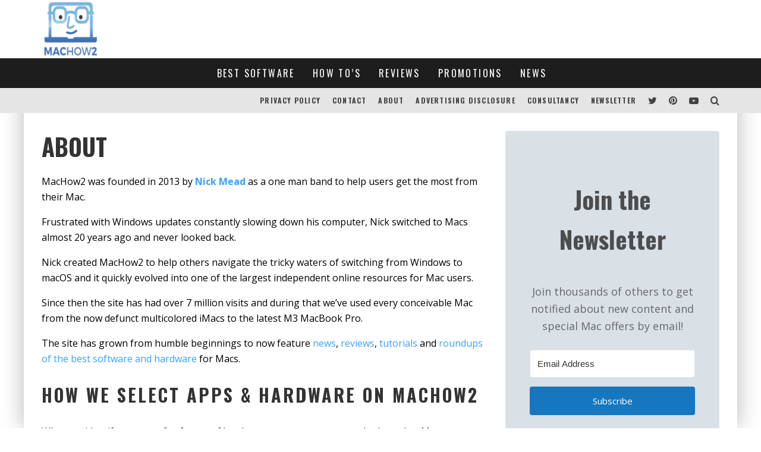

--- FILE ---
content_type: text/plain; charset=utf-8
request_url: https://ads.adthrive.com/http-api/cv2
body_size: 4961
content:
{"om":["-0pjoqFO2ao","00xbjwwl","0cpicd1q","0iyi1awv","0p298ycs8g7","0pycs8g7","0rfyztve","0v9iqcb6","0y0basn0","1","1011_176_CR52238615","1011_74_18364134","10310289136970_462615833","11142692","11509227","11769257","1185:1610326728","11896988","12010080","12010084","12010088","120e8aff-88b0-43ca-9282-747de518b38c","12168663","12169133","12171164","12171239","12181287","124843_10","124844_23","124848_8","1453468","1606221","1611092","176_CR52168759","17_23391224","17_23391296","17_23487686","17_24632121","17_24696342","17_24767241","17_24794140","17x0742b","1819l5qo","1891/85326","1ftzvfyu","1szmtd70","202430_200_EAAYACogfp82etiOdza92P7KkqCzDPazG1s0NmTQfyLljZ.q7ScyBDr2wK8_","206_262592","206_440665","206_554841","2132:42375961","2132:44101736","2132:44764946","2132:45327631","2132:45327637","2132:45977549","2132:45999649","2132:46039090","2132:46039824","2132:46039891","2249:553782314","2249:650628575","2249:650662457","2249:691914577","2249:704139513","2307:0pycs8g7","2307:0sm4lr19","2307:1ftzvfyu","2307:1szmtd70","2307:3d4r29fd","2307:3v2n6fcp","2307:3xh2cwy9","2307:4etfwvf1","2307:66r1jy9h","2307:7sf7w6kh","2307:7uqs49qv","2307:7xb3th35","2307:8orkh93v","2307:9bemdp1b","2307:9krcxphu","2307:a566o9hb","2307:bu0fzuks","2307:c7mn7oi0","2307:cjsd6ifa","2307:cuudl2xr","2307:cv0h9mrv","2307:ey8vsnzk","2307:ez8lh6cn","2307:f3tdw9f3","2307:fjp0ceax","2307:fqeh4hao","2307:g33ctchk","2307:g6418f73","2307:g749lgab","2307:gn3plkq1","2307:hfqgqvcv","2307:hswgcqif","2307:kk5768bd","2307:kl6f4xmt","2307:kx5rgl0a","2307:ll77hviy","2307:o0qyxun9","2307:o2s05iig","2307:oj70mowv","2307:p0odjzyt","2307:plth4l1a","2307:ppn03peq","2307:r0u09phz","2307:r6vl3f1t","2307:revf1erj","2307:s4s41bit","2307:tzngt86j","2307:u30fsj32","2307:u4atmpu4","2307:ubjltf5y","2307:v8v6h2i5","2307:v958nz4c","2307:x7xpgcfc","2307:xc88kxs9","2307:y42ubkar","2307:yck56l4i","2307:ycxmeyu6","2307:z2zvrgyz","2307:zfexqyi5","2307:zisbjpsl","23595974","2409_25495_176_CR52092921","2409_25495_176_CR52178316","24598437","24659781","24694792","24694793","248492119","24xairda","25_53v6aquw","25_c7i6r1q4","25_m2n177jy","25_op9gtamy","25_oz31jrd0","25_sgaw7i5o","25_yi6qlg3p","25_zwzjgvpw","2662_255125_8179376","2676:85690530","2676:85690708","2676:85987375","2676:86739499","2676:86739704","2715_9888_262592","2715_9888_440665","28925636","28933536","29414696","29414845","2jjp1phz","2mokbgft","2pu0gomp","30583865","308_125203_19","308_125204_13","31809564","31810016","33198044","33419362","33603859","33604871","33627470","33637455","34182009","34552895","3490:CR52223710","3646_185414_T26335189","36478149","3658_104709_h9hxhm9h","3658_136236_x7xpgcfc","3658_15038_0c8tzhqm","3658_15078_87gc0tji","3658_15078_cuudl2xr","3658_15078_fqeh4hao","3658_15078_revf1erj","3658_15106_u4atmpu4","3658_153983_v8v6h2i5","3658_155735_0pycs8g7","3658_155735_plth4l1a","3658_18008_dfru8eib","3658_18008_r6vl3f1t","3658_203382_f3tdw9f3","3658_203382_z2zvrgyz","3658_208141_kl6f4xmt","36_46_11837166","36_46_12171164","3745kao5","375227988","381513943572","38495746","3858:9687143","39003803","3LMBEkP-wis","3jat1g55","3v2n6fcp","3xh2cwy9","40209386","409_216324","409_216366","409_216386","409_216406","409_225988","409_225990","409_226347","409_228055","409_230727","43919985","439246469228","43a7ptxe","44023623","440665","44129096","44629254","45327631","45327637","458901553568","46039900","47192068","485027845327","4bzcxdwk","4etfwvf1","4fk9nxse","503677","53v6aquw","54659454","549638","5504:203696","5510:ay2adghj","5510:deyq2yw3","5510:g53t89bp","5510:pefxr7k2","5510:quk7w53j","5510:r6vl3f1t","5510:u4atmpu4","5510:ycxmeyu6","554841","5563_66529_OADD2.7284328140866_1BGO6DQ8INGGSEA5YJ","5563_66529_OADD2.7353135343868_1E1TPI30KD80KE1BFE","5563_66529_OAIP.9fe96f79334fc85c7f4f0d4e3e948900","557_409_216396","557_409_220139","557_409_220343","557_409_220344","557_409_220356","557_409_220364","557_409_228055","557_409_228105","557_409_235268","558_93_u4atmpu4","56071098","5636:12023787","564549740","5670:8182943","573918491","588062576109","59664236","59664270","59664278","59665059","59873230","5s8wi8hf","600618969","60157556","60313853","60325468","60485583","60638194","60765339","61210708","61442965","61460044","618576351","618876699","618980679","619089559","61916211","61916223","61916225","61916229","61932920","61932925","61932933","6226527043","6226543513","627309156","627309159","628015148","628086965","628153053","628153173","628222860","628223277","628360579","628360582","628444256","628444259","628444433","628444439","628456310","628456313","628456382","628456391","628622163","628622166","628622169","628622172","628622175","628622178","628622241","628622244","628622247","628622250","628683371","628687043","628687157","628687460","628687463","628803013","628841673","629007394","629009180","629167998","629168001","629168010","629168565","629171196","629171202","629234167","62978887","63092407","630928655","63093165","63153791","6365_61796_685193681490","6365_61796_784880263591","6365_61796_784880274628","640134996606","6547_67916_HlotzL1juvR3i0s2wD5z","6547_67916_OOlP1rr9hmMMg4sZIyqU","6547_67916_XeTIZCiKBgyVvXnJO7Ab","6547_67916_gQHgMpEMqL2owPAkPEHd","6547_67916_x9OjN3YeVeNHSM3TdY9X","656594564","659713728691","663293679","663293702","673375558002","677843517","680_99480_700109393","697189927","697525780","697525793","697525795","697876986","697876997","6ejtrnf9","6mrds7pc","6tj9m7jw","6uykb2q5","6z26stpw","6zt4aowl","700109389","701981692","704889081","705115523","705966141","707981262","70_85402272","70_85690537","70_86083000","71678e06-0afc-429d-993e-09298f6bdbe2","725307849769","7354_217088_86698158","74243_74_18364017","74243_74_18364062","74243_74_18364087","74243_74_18364134","74wv3qdx","754085118673","76mreekc","7732580","7755f11a-fed0-4f54-8915-8d504af5f361","783AC1891/85342","786935973586","794109848040","794di3me","7969_149355_46039215","79ju1d1h","7a6cd0ef-af2d-4b02-a6ff-1a0b2269e75e","7cmeqmw8","7qevw67b","7qkajqck","7sf7w6kh","7x298b3th35","7yz8chnz","8152859","8152878","8152879","8160967","8193073","8193078","82133854","82133859","8295140c-99e2-4846-a6c4-8273168ad76a","84105_751141158","85402272","85702145","85943196","86991452","86991455","892b2db5-76b2-4613-9b7d-4b73a0a0af01","8b5u826e","8edb3geb","8h0jrkwl","8irwqpqs","8orkh93v","9057/0328842c8f1d017570ede5c97267f40d","9057/211d1f0fa71d1a58cabee51f2180e38f","94sfd9g5","962985gfa0s","965gfa0s","97_8193073","9925w9vu","9bemdp1b","9k2l3hhd","9krcxphu","9t6gmxuz","9uox3d6i","9vj21krg","DKT6hxpvlCE","KXbVAoi3Slg","NplsJAxRH1w","_2Ddn1kJUvs","a1298m9wazh","a1m9wazh","a566o9hb","a7wye4jw","ad6783io","ascierwp","axw5pt53","ay2adghj","b90cwbcd","bbmp7y9z","bc5edztw","bd5xg6f6","bd8558c1-03fd-4db9-bb61-bbb90e35b6ad","bu0fzuks","c1hsjx06","c7z0h277","c919f6d4-f3bf-4078-9dfc-4683a9814bad","cc917ed1-df57-42a5-9a71-6183f70002f4","cj298sd6ifa","cjsd6ifa","cr-2azmi2ttu9vd","cr-2azmi2ttuatj","cr-2azmi2ttubwe","cr-2azmi2ttubxe","cr-6ovjht2eu9vd","cr-6ovjht2euatj","cr-6ovjht2eubwe","cr-98yyye8vu9xg","cr-9yqe0fueuatj","cr-9yqe0fueubwe","cr-Bitc7n_p9iw__vat__49i_k_6v6_h_jce2vj5h_Sky0Cdjrj","cr-aaqt0j4wubwj","cr-aaqt0j8subwj","cr-aav22g2yubwj","cr-aav22g3uubwj","cr-aaw20e2pubwj","cr-aaw20e3pubwj","cr-aaw20e3rubwj","cr-aawz3f2tubwj","cr-aawz3i2xubwj","cr-b36v89xyuatj","cr-fib7mzvxubxe","cr-g7ywwk7qvft","cr-l6rlc54du9vd","cuudl2xr","cv0h9mrv","cv2980h9mrv","cymho2zs","deyq2yw3","dft15s69","dsp-387454","dsugp5th","dt8ncuzh","duovgl0f","dwghal43","eal0nev6","ebf80193-e203-4504-baad-34eb51392bbd","echvksei","eo0co93u","ey8vsnzk","ez8lh6cn","f3h9fqou","f3tdw9f3","f5986ff4-ff92-400c-a99a-19760ab1d9dc","f5jxtba9","f8e4ig0n","fpbj0p83","fqeh4hao","fwpo5wab","g29thswx","g53t89bp","g5egxitt","g749lgab","gQTLVXipzA0","gn3plkq1","h1m1w12p","hf298qgqvcv","hffavbt7","hfqgqvcv","hgrz3ggo","hswgcqif","hu52wf5i","hu8cf63l","hwr63jqc","hxxrc6st","hzqgol41","icajkkn0","j39smngx","jlqm3ol6","jsy1a3jk","k0csqwfi","k2xfz54q","kk2985768bd","kk5768bd","kl6f4xmt","knoebx5v","kx5rgl0a","l2s786m6","l4p5cwls","lc408s2k","ll77hviy","lqdvaorh","lqik9cb3","lxlnailk","m6zv2ij3","mmr74uc4","mne39gsk","mnzinbrt","muaxvglt","mz6snrrk","mznp7ktv","n8w0plts","nx53afwv","o2s05iig","o5xj653n","o6vx6pv4","oj70mowv","onn09e1VWXU","ooo6jtia","oz31jrd0","p0odjzyt","pefxr7k2","pi9dvb89","pkydekxi","pl298th4l1a","plth4l1a","poc1p809","ppn03peq","qny3a182","qqvgscdx","qt09ii59","quk7w53j","quuhpp2i","r0u09phz","r3co354x","r6vl3f1t","revf1erj","rk5pkdan","rnvjtx7r","rrlikvt1","sc0ju1st","sj78qu8s","sqmqxvaf","szwhi7rt","t2dlmwva","t3298wa7f3z","t7d69r6a","ti0s3bz3","ttjmhjja","u2x4z0j8","u30fsj32","u4atmpu4","u7863qng","ujl9wsn7","umq7ucle","uqph5v76","v705kko8","v8v6h2i5","vdpy7l2e","ven7pu1c","veuwcd3t","vw7814n5","w1ws81sy","w6eb7c37","wOV6eUJmQUo","wfxqcwx7","wih2rdv3","wpkv7ngm","wq5j4s9t","wsyky9op","wvuhrb6o","x7xpgcfc","xg2ypd0p","xgjdt26g","xncaqh7c","xswz6rio","xszg0ebh","y141rtv6","y42ubkar","yass8yy7","yck56l4i","ycxmeyu6","ygwxiaon","yi6qlg3p","z2zvrgyz","zd631qlo","zep75yl2","zfexqyi5","zh83vvb7","zisbjpsl","zpm9ltrh","zsvdh1xi","zw6jpag6","zwzjgvpw","7979132","7979135"],"pmp":[],"adomains":["123notices.com","1md.org","about.bugmd.com","acelauncher.com","adameve.com","akusoli.com","allyspin.com","askanexpertonline.com","atomapplications.com","bassbet.com","betsson.gr","biz-zone.co","bizreach.jp","braverx.com","bubbleroom.se","bugmd.com","buydrcleanspray.com","byrna.com","capitaloneshopping.com","clarifion.com","combatironapparel.com","controlcase.com","convertwithwave.com","cotosen.com","countingmypennies.com","cratedb.com","croisieurope.be","cs.money","dallasnews.com","definition.org","derila-ergo.com","dhgate.com","dhs.gov","displate.com","easyprint.app","easyrecipefinder.co","fabpop.net","familynow.club","fla-keys.com","folkaly.com","g123.jp","gameswaka.com","getbugmd.com","getconsumerchoice.com","getcubbie.com","gowavebrowser.co","gowdr.com","gransino.com","grosvenorcasinos.com","guard.io","hero-wars.com","holts.com","instantbuzz.net","itsmanual.com","jackpotcitycasino.com","justanswer.com","justanswer.es","la-date.com","lightinthebox.com","liverrenew.com","local.com","lovehoney.com","lulutox.com","lymphsystemsupport.com","manualsdirectory.org","meccabingo.com","medimops.de","mensdrivingforce.com","millioner.com","miniretornaveis.com","mobiplus.me","myiq.com","national-lottery.co.uk","naturalhealthreports.net","nbliver360.com","nikke-global.com","nordicspirit.co.uk","nuubu.com","onlinemanualspdf.co","original-play.com","outliermodel.com","paperela.com","paradisestays.site","parasiterelief.com","peta.org","photoshelter.com","plannedparenthood.org","playvod-za.com","printeasilyapp.com","printwithwave.com","profitor.com","quicklearnx.com","quickrecipehub.com","rakuten-sec.co.jp","rangeusa.com","refinancegold.com","robocat.com","royalcaribbean.com","saba.com.mx","shift.com","simple.life","spinbara.com","systeme.io","taboola.com","tackenberg.de","temu.com","tenfactorialrocks.com","theoceanac.com","topaipick.com","totaladblock.com","usconcealedcarry.com","vagisil.com","vegashero.com","vegogarden.com","veryfast.io","viewmanuals.com","viewrecipe.net","votervoice.net","vuse.com","wavebrowser.co","wavebrowserpro.com","weareplannedparenthood.org","xiaflex.com","yourchamilia.com"]}